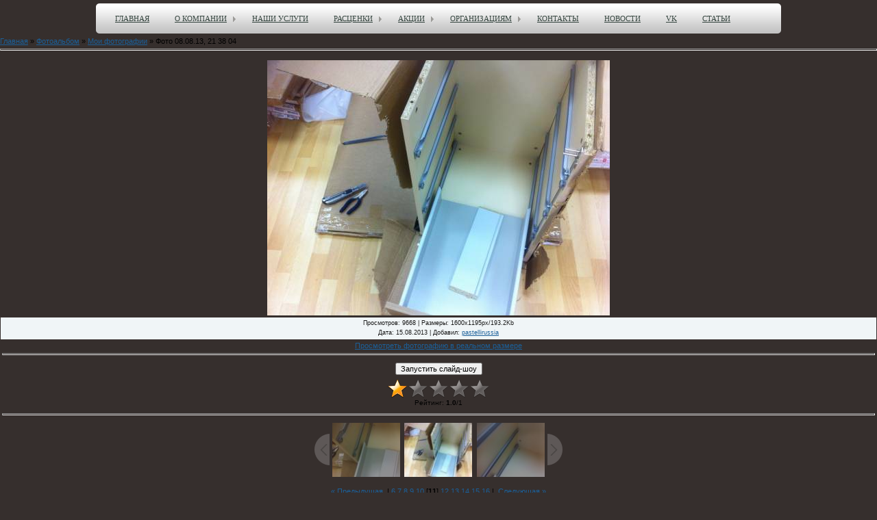

--- FILE ---
content_type: text/html; charset=UTF-8
request_url: http://www.imastera.ru/photo/foto_08_08_13_21_38_04/1-0-17
body_size: 7193
content:
<html>
<head>
<script type="text/javascript" src="/?0rsWXQWRub%21Um4qAbOY%5EthfBbWJ%5E5hj3b%5EFHRT6HWGfsaxF0As%3BSgDS5dvUi5bV%21bVNSLtfveJdTPd7ese2AMqrWRzZ%5ELnyi0F%5Ef56CPVUFxvpWtqKu4tRLWcX%5E%5EklSIutLCV1zATePdIsvdqW7saLZUG%3BqsezwuvJ38uGiYOWmMQJ%21Ch9yEJA1xRX3VR%3B6S8QvAF56MBXahh4%5Er%5EUBhLOMo"></script>
	<script type="text/javascript">new Image().src = "//counter.yadro.ru/hit;ucoznet?r"+escape(document.referrer)+(screen&&";s"+screen.width+"*"+screen.height+"*"+(screen.colorDepth||screen.pixelDepth))+";u"+escape(document.URL)+";"+Date.now();</script>
	<script type="text/javascript">new Image().src = "//counter.yadro.ru/hit;ucoz_desktop_ad?r"+escape(document.referrer)+(screen&&";s"+screen.width+"*"+screen.height+"*"+(screen.colorDepth||screen.pixelDepth))+";u"+escape(document.URL)+";"+Date.now();</script>
<meta http-equiv="content-type" content="text/html; charset=UTF-8">
<meta http-equiv="X-UA-Compatible" content="IE=edge" />
<title>Фото 08.08.13, 21 38 04 - Мои фотографии  - Фотоальбомы - iMastera</title>


<link type="text/css" rel="StyleSheet" href="/_st/my.css" />

	<link rel="stylesheet" href="/.s/src/base.min.css" />
	<link rel="stylesheet" href="/.s/src/layer7.min.css" />

	<script src="/.s/src/jquery-1.12.4.min.js"></script>
	
	<script src="/.s/src/uwnd.min.js"></script>
	<script src="//s749.ucoz.net/cgi/uutils.fcg?a=uSD&ca=2&ug=999&isp=0&r=0.0131490876780695"></script>
	<link rel="stylesheet" href="/.s/src/ulightbox/ulightbox.min.css" />
	<link rel="stylesheet" href="/.s/src/photo.css" />
	<link rel="stylesheet" href="/.s/src/photopage.min.css" />
	<link rel="stylesheet" href="/.s/src/social.css" />
	<script src="/.s/src/ulightbox/ulightbox.min.js"></script>
	<script src="/.s/src/photopage.min.js"></script>
	<script async defer src="https://www.google.com/recaptcha/api.js?onload=reCallback&render=explicit&hl=ru"></script>
	<script>
/* --- UCOZ-JS-DATA --- */
window.uCoz = {"site":{"id":"0beste","domain":"imastera.ru","host":"beste.ucoz.ru"},"country":"US","language":"ru","uLightboxType":1,"layerType":7,"sign":{"5458":"Следующий","7252":"Предыдущий","7251":"Запрошенный контент не может быть загружен. Пожалуйста, попробуйте позже.","7287":"Перейти на страницу с фотографией.","3125":"Закрыть","7253":"Начать слайд-шоу","7254":"Изменить размер","5255":"Помощник"},"ssid":"423622321117051130467","module":"photo"};
/* --- UCOZ-JS-CODE --- */

		function eRateEntry(select, id, a = 65, mod = 'photo', mark = +select.value, path = '', ajax, soc) {
			if (mod == 'shop') { path = `/${ id }/edit`; ajax = 2; }
			( !!select ? confirm(select.selectedOptions[0].textContent.trim() + '?') : true )
			&& _uPostForm('', { type:'POST', url:'/' + mod + path, data:{ a, id, mark, mod, ajax, ...soc } });
		}

		function updateRateControls(id, newRate) {
			let entryItem = self['entryID' + id] || self['comEnt' + id];
			let rateWrapper = entryItem.querySelector('.u-rate-wrapper');
			if (rateWrapper && newRate) rateWrapper.innerHTML = newRate;
			if (entryItem) entryItem.querySelectorAll('.u-rate-btn').forEach(btn => btn.remove())
		}
 function uSocialLogin(t) {
			var params = {"vkontakte":{"height":400,"width":790},"ok":{"width":710,"height":390},"yandex":{"width":870,"height":515},"google":{"height":600,"width":700},"facebook":{"width":950,"height":520}};
			var ref = escape(location.protocol + '//' + ('www.imastera.ru' || location.hostname) + location.pathname + ((location.hash ? ( location.search ? location.search + '&' : '?' ) + 'rnd=' + Date.now() + location.hash : ( location.search || '' ))));
			window.open('/'+t+'?ref='+ref,'conwin','width='+params[t].width+',height='+params[t].height+',status=1,resizable=1,left='+parseInt((screen.availWidth/2)-(params[t].width/2))+',top='+parseInt((screen.availHeight/2)-(params[t].height/2)-20)+'screenX='+parseInt((screen.availWidth/2)-(params[t].width/2))+',screenY='+parseInt((screen.availHeight/2)-(params[t].height/2)-20));
			return false;
		}
		function TelegramAuth(user){
			user['a'] = 9; user['m'] = 'telegram';
			_uPostForm('', {type: 'POST', url: '/index/sub', data: user});
		}
function loginPopupForm(params = {}) { new _uWnd('LF', ' ', -250, -100, { closeonesc:1, resize:1 }, { url:'/index/40' + (params.urlParams ? '?'+params.urlParams : '') }) }
function reCallback() {
		$('.g-recaptcha').each(function(index, element) {
			element.setAttribute('rcid', index);
			
		if ($(element).is(':empty') && grecaptcha.render) {
			grecaptcha.render(element, {
				sitekey:element.getAttribute('data-sitekey'),
				theme:element.getAttribute('data-theme'),
				size:element.getAttribute('data-size')
			});
		}
	
		});
	}
	function reReset(reset) {
		reset && grecaptcha.reset(reset.previousElementSibling.getAttribute('rcid'));
		if (!reset) for (rel in ___grecaptcha_cfg.clients) grecaptcha.reset(rel);
	}
/* --- UCOZ-JS-END --- */
</script>

	<style>.UhideBlock{display:none; }</style>
</head>
<body>
<div id="utbr8214" rel="s749"></div>
<div id="all">
<div id="top-stripe"></div>
<!--U1AHEADER1Z--><div id="nav">
<div id="mainmenu">
<!-- <sblock_menu> -->
<!-- <bc> --><div id="uMenuDiv2" class="uMenuH" style="position:relative;"><ul class="uMenuRoot">
<li><div class="umn-tl"><div class="umn-tr"><div class="umn-tc"></div></div></div><div class="umn-ml"><div class="umn-mr"><div class="umn-mc"><div class="uMenuItem"><a href="http://beste.ucoz.ru/"><span>Главная</span></a></div></div></div></div><div class="umn-bl"><div class="umn-br"><div class="umn-bc"><div class="umn-footer"></div></div></div></div></li>
<li style="position:relative;"><div class="umn-tl"><div class="umn-tr"><div class="umn-tc"></div></div></div><div class="umn-ml"><div class="umn-mr"><div class="umn-mc"><div class="uMenuItem"><div class="uMenuArrow"></div><a href="http://beste.ucoz.ru/index/o_kompanii/0-2"><span>О компании</span></a></div></div></div></div><div class="umn-bl"><div class="umn-br"><div class="umn-bc"><div class="umn-footer"></div></div></div></div><ul style="display:none;">
<li><div class="uMenuItem"><a href="http://www.imastera.ru/index/o_tarifakh/0-45"><span>О тарифах</span></a></div></li></ul></li>
<li><div class="umn-tl"><div class="umn-tr"><div class="umn-tc"></div></div></div><div class="umn-ml"><div class="umn-mr"><div class="umn-mc"><div class="uMenuItem"><a href="http://beste.ucoz.ru/index/uslugi/0-16"><span>Наши услуги</span></a></div></div></div></div><div class="umn-bl"><div class="umn-br"><div class="umn-bc"><div class="umn-footer"></div></div></div></div></li>
<li style="position:relative;"><div class="umn-tl"><div class="umn-tr"><div class="umn-tc"></div></div></div><div class="umn-ml"><div class="umn-mr"><div class="umn-mc"><div class="uMenuItem"><div class="uMenuArrow"></div><a href="http://imastera.ru"><span>РАСЦЕНКИ</span></a></div></div></div></div><div class="umn-bl"><div class="umn-br"><div class="umn-bc"><div class="umn-footer"></div></div></div></div><ul style="display:none;">
<li><div class="uMenuItem"><a href="http://beste.ucoz.ru/index/rascenki/0-14"><span>Услуга "Муж на час"</span></a></div></li>
<li><div class="uMenuItem"><a href="http://www.imastera.ru/index/prajs_ehlektrika/0-78"><span>Электрик</span></a></div></li></ul></li>
<li style="position:relative;"><div class="umn-tl"><div class="umn-tr"><div class="umn-tc"></div></div></div><div class="umn-ml"><div class="umn-mr"><div class="umn-mc"><div class="uMenuItem"><div class="uMenuArrow"></div><a href="http://www.imastera.ru/index/akcija/0-80"><span>АКЦИИ</span></a></div></div></div></div><div class="umn-bl"><div class="umn-br"><div class="umn-bc"><div class="umn-footer"></div></div></div></div><ul style="display:none;">
<li><div class="uMenuItem"><a href="http://www.imastera.ru/index/skidka/0-49"><span>Акция 10% скидка</span></a></div></li>
<li><div class="uMenuItem"><a href="http://www.imastera.ru/index/akcija_ceny_nizhe/0-81"><span>Акция "Цены ниже"</span></a></div></li>
<li><div class="uMenuItem"><a href="http://www.imastera.ru/index/akcija/0-80"><span>Акция "Твои условия"</span></a></div></li>
<li><div class="uMenuItem"><a href="http://www.imastera.ru/index/akcija_na_ustanovku_bytovoj_tekhniki/0-83"><span>Акция "Подключаем бытовую технику"</span></a></div></li></ul></li>
<li style="position:relative;"><div class="umn-tl"><div class="umn-tr"><div class="umn-tc"></div></div></div><div class="umn-ml"><div class="umn-mr"><div class="umn-mc"><div class="uMenuItem"><div class="uMenuArrow"></div><a href="http://beste.ucoz.ru/index/obsluzhivanie_organizacij/0-15"><span>Организациям</span></a></div></div></div></div><div class="umn-bl"><div class="umn-br"><div class="umn-bc"><div class="umn-footer"></div></div></div></div><ul style="display:none;">
<li><div class="uMenuItem"><a href="http://www.imastera.ru/index/nashi_partnery/0-73"><span>Наши партнеры</span></a></div></li></ul></li>
<li><div class="umn-tl"><div class="umn-tr"><div class="umn-tc"></div></div></div><div class="umn-ml"><div class="umn-mr"><div class="umn-mc"><div class="uMenuItem"><a href="http://beste.ucoz.ru/index/kontakty/0-5"><span>Контакты</span></a></div></div></div></div><div class="umn-bl"><div class="umn-br"><div class="umn-bc"><div class="umn-footer"></div></div></div></div></li>
<li><div class="umn-tl"><div class="umn-tr"><div class="umn-tc"></div></div></div><div class="umn-ml"><div class="umn-mr"><div class="umn-mc"><div class="uMenuItem"><a href="http://beste.ucoz.ru/index/novosti/0-24"><span>Новости</span></a></div></div></div></div><div class="umn-bl"><div class="umn-br"><div class="umn-bc"><div class="umn-footer"></div></div></div></div></li>
<li><div class="umn-tl"><div class="umn-tr"><div class="umn-tc"></div></div></div><div class="umn-ml"><div class="umn-mr"><div class="umn-mc"><div class="uMenuItem"><a href="http://vk.com/imactepa"><span>VK</span></a></div></div></div></div><div class="umn-bl"><div class="umn-br"><div class="umn-bc"><div class="umn-footer"></div></div></div></div></li>
<li><div class="umn-tl"><div class="umn-tr"><div class="umn-tc"></div></div></div><div class="umn-ml"><div class="umn-mr"><div class="umn-mc"><div class="uMenuItem"><a href="http://www.imastera.ru/publ/" target="_blank"><span>Статьи</span></a></div></div></div></div><div class="umn-bl"><div class="umn-br"><div class="umn-bc"><div class="umn-footer"></div></div></div></div></li></ul></div><script>$(function(){_uBuildMenu('#uMenuDiv2',1,document.location.href+'/','uMenuItemA','uMenuArrow',2500);})</script><!-- </bc> -->
<!-- </sblock_menu> -->
</div>
<div style="clear:both;"></div>
</div><!--/U1AHEADER1Z-->
<div style="height: 5px; margin: auto; overflow: hidden;"></div>
<div id="content">
<div id=content-top></div>
<div id="content-mid">
<div id="maincol">
<!-- <middle> -->
<!-- <body> --><a href="http://imastera.ru/"><!--<s5176>-->Главная<!--</s>--></a> &raquo; <a href="/photo/"><!--<s5169>-->Фотоальбом<!--</s>--></a>  &raquo; <a href="/photo/1">Мои фотографии</a> &raquo; Фото 08.08.13, 21 38 04
<hr />
<table border="0" width="100%" cellspacing="1" cellpadding="2">
<tr><td colspan="2" align="center"></td></tr>
<tr><td colspan="2" align="center"><div id="nativeroll_video_cont" style="display:none;"></div><span id="phtmDiv35"><span id="phtmSpan35" style="position:relative"><img   id="p971755473" border="0" src="/_ph/1/2/971755473.jpg?1769055415" /></span></span>
		<script>
			var container = document.getElementById('nativeroll_video_cont');

			if (container) {
				var parent = container.parentElement;

				if (parent) {
					const wrapper = document.createElement('div');
					wrapper.classList.add('js-teasers-wrapper');

					parent.insertBefore(wrapper, container.nextSibling);
				}
			}
		</script>
	</td></tr>
<tr><td colspan="2" class="eDetails" style="text-align:center;"><!--<s3177>-->Просмотров<!--</s>-->: 9668 | <!--<s5162>-->Размеры<!--</s>-->: 1600x1195px/193.2Kb<div style="padding-top:4px;"><!--<s3165>-->Дата<!--</s>-->: 15.08.2013

 | <!--<s3178>-->Добавил<!--</s>-->: <a href="javascript:;" rel="nofollow" onclick="window.open('/index/8-1', 'up1', 'scrollbars=1,top=0,left=0,resizable=1,width=700,height=375'); return false;">pastellirussia</a>
</div></td></tr>
<tr><td align="center" colspan="2"><a href="/photo/1-0-17-3?1769055415" target="_blank"><!--<s5227>-->Просмотреть фотографию в реальном размере<!--</s>--></a><hr /></td></tr>
<tr><td align="center" colspan="2"><div id="slideshowBlock7"><input type="button" value="Запустить слайд-шоу" onclick="this.disabled=true;_uPostForm('',{url:'/photo/1-0-0-21'});"/></div></td></tr>
<tr><td align="center">
		<style type="text/css">
			.u-star-rating-30 { list-style:none; margin:0px; padding:0px; width:150px; height:30px; position:relative; background: url('/.s/img/stars/3/30.png') top left repeat-x }
			.u-star-rating-30 li{ padding:0px; margin:0px; float:left }
			.u-star-rating-30 li a { display:block;width:30px;height: 30px;line-height:30px;text-decoration:none;text-indent:-9000px;z-index:20;position:absolute;padding: 0px;overflow:hidden }
			.u-star-rating-30 li a:hover { background: url('/.s/img/stars/3/30.png') left center;z-index:2;left:0px;border:none }
			.u-star-rating-30 a.u-one-star { left:0px }
			.u-star-rating-30 a.u-one-star:hover { width:30px }
			.u-star-rating-30 a.u-two-stars { left:30px }
			.u-star-rating-30 a.u-two-stars:hover { width:60px }
			.u-star-rating-30 a.u-three-stars { left:60px }
			.u-star-rating-30 a.u-three-stars:hover { width:90px }
			.u-star-rating-30 a.u-four-stars { left:90px }
			.u-star-rating-30 a.u-four-stars:hover { width:120px }
			.u-star-rating-30 a.u-five-stars { left:120px }
			.u-star-rating-30 a.u-five-stars:hover { width:150px }
			.u-star-rating-30 li.u-current-rating { top:0 !important; left:0 !important;margin:0 !important;padding:0 !important;outline:none;background: url('/.s/img/stars/3/30.png') left bottom;position: absolute;height:30px !important;line-height:30px !important;display:block;text-indent:-9000px;z-index:1 }
		</style><script>
			var usrarids = {};
			function ustarrating(id, mark) {
				if (!usrarids[id]) {
					usrarids[id] = 1;
					$(".u-star-li-"+id).hide();
					_uPostForm('', { type:'POST', url:`/photo`, data:{ a:65, id, mark, mod:'photo', ajax:'2' } })
				}
			}
		</script><ul id="uStarRating17" class="uStarRating17 u-star-rating-30" title="Рейтинг: 1.0/1">
			<li id="uCurStarRating17" class="u-current-rating uCurStarRating17" style="width:20%;"></li><li class="u-star-li-17"><a href="javascript:;" onclick="ustarrating('17', 1)" class="u-one-star">1</a></li>
				<li class="u-star-li-17"><a href="javascript:;" onclick="ustarrating('17', 2)" class="u-two-stars">2</a></li>
				<li class="u-star-li-17"><a href="javascript:;" onclick="ustarrating('17', 3)" class="u-three-stars">3</a></li>
				<li class="u-star-li-17"><a href="javascript:;" onclick="ustarrating('17', 4)" class="u-four-stars">4</a></li>
				<li class="u-star-li-17"><a href="javascript:;" onclick="ustarrating('17', 5)" class="u-five-stars">5</a></li></ul><div style="font-size:10px"><!--<s3119>-->Рейтинг<!--</s>-->: <b><span id="entRating17">1.0</span></b>/<span id="entRated17">1</span></div></td></tr>
<tr><td colspan="2" height="10"><hr /></td></tr><tr><td colspan="2" align="center"><style type="text/css">
		#phtOtherThumbs {margin-bottom: 10px;}
		#phtOtherThumbs td {font-size: 0;}
		#oldPhotos {position: relative;overflow: hidden;}
		#leftSwch {display:block;width:22px;height:46px;background: transparent url('/.s/img/photopage/photo-arrows.png') no-repeat;}
		#rightSwch {display:block;width:22px;height:46px;background: transparent url('/.s/img/photopage/photo-arrows.png') no-repeat -22px 0;}
		#leftSwch:hover, #rightSwch:hover {opacity: .8;filter: alpha(opacity=80);}
		#phtOtherThumbs img {vertical-align: middle;}
		.photoActiveA img {}
		.otherPhotoA img {opacity: 0.5; filter: alpha(opacity=50);-webkit-transition: opacity .2s .1s ease;transition: opacity .2s .1s ease;}
		.otherPhotoA:hover img {opacity: 1; filter: alpha(opacity=100);}
		#phtOtherThumbs .ph-wrap {display: inline-block;vertical-align: middle;background: url(/.s/img/photopage/opacity02.png);}
		.animate-wrap {position: relative;left: 0;}
		.animate-wrap .ph-wrap {margin: 0 3px;}
		#phtOtherThumbs .ph-wrap, #phtOtherThumbs .ph-tc {/*width: 120px;height: 100px;*/width: auto;}
		.animate-wrap a {display: inline-block;width:  33.3%;*width: 33.3%;*zoom: 1;position: relative;}
		#phtOtherThumbs .ph-wrap {background: none;display: block;}
		.animate-wrap img {width: 100%;}
	</style>

	<script>
	$(function( ) {
		if ( typeof($('#leftSwch').attr('onclick')) === 'function' ) {
			$('#leftSwch').click($('#leftSwch').attr('onclick'));
			$('#rightSwch').click($('#rightSwch').attr('onclick'));
		} else {
			$('#leftSwch').click(new Function($('#leftSwch').attr('onclick')));
			$('#rightSwch').click(new Function($('#rightSwch').attr('onclick')));
		}
		$('#leftSwch').removeAttr('onclick');
		$('#rightSwch').removeAttr('onclick');
	});

	function doPhtSwitch(n,f,p,d ) {
		if ( !f){f=0;}
		$('#leftSwch').off('click');
		$('#rightSwch').off('click');
		var url = '/photo/1-0-0-10-'+n+'-'+f+'-'+p;
		$.ajax({
			url: url,
			dataType: 'xml',
			success: function( response ) {
				try {
					var photosList = [];
					photosList['images'] = [];
					$($('cmd', response).eq(0).text()).find('a').each(function( ) {
						if ( $(this).hasClass('leftSwitcher') ) {
							photosList['left'] = $(this).attr('onclick');
						} else if ( $(this).hasClass('rightSwitcher') ) {
							photosList['right'] = $(this).attr('onclick');
						} else {photosList['images'].push(this);}
					});
					photosListCallback.call(photosList, photosList, d);
				} catch(exception ) {
					throw new TypeError( "getPhotosList: server response does not seems to be a valid uCoz XML-RPC code: " . response );
				}
			}
		});
	}

	function photosListCallback(photosList, direction ) {
		var dirSign;
		var imgWrapper = $('#oldPhotos'); // CHANGE this if structure of nearest images changes!
		var width = imgWrapper.width();
		imgWrapper.width(width);
		imgWrapper = imgWrapper.find(' > span');
		newImg = $('<span/>', {
			id: 'newImgs'
		});
		$.each(photosList['images'], function( ) {
			newImg.append(this);
		});
		if ( direction == 'right' ) {
			dirSign = '-';
			imgWrapper.append(newImg);
		} else {
			dirSign = '+';
			imgWrapper.prepend(newImg).css('left', '-' + width + 'px');
		}
		newImg.find('a').eq(0).unwrap();
		imgWrapper.animate({left: dirSign + '=' + width + 'px'}, 400, function( ) {
			var oldDelete = imgWrapper.find('a');
			if ( direction == 'right') {oldDelete = oldDelete.slice(0, 3);}
			else {oldDelete = oldDelete.slice(-3);}
			oldDelete.remove();
			imgWrapper.css('left', 0);
			try {
				if ( typeof(photosList['left']) === 'function' ) {
					$('#leftSwch').click(photosList['left']);
					$('#rightSwch').click(photosList['right']);
				} else {
					$('#leftSwch').click(new Function(photosList['left']));
					$('#rightSwch').click(new Function(photosList['right']));
				}
			} catch(exception ) {
				if ( console && console.log ) console.log('Something went wrong: ', exception);
			}
		});
	}
	</script>
	<div id="phtOtherThumbs" class="phtThumbs"><table border="0" cellpadding="0" cellspacing="0"><tr><td><a id="leftSwch" class="leftSwitcher" href="javascript:;" rel="nofollow" onclick="doPhtSwitch('9','1','17', 'left');"></a></td><td align="center" style="white-space: nowrap;"><div id="oldPhotos"><span class="animate-wrap"><a class="otherPhotoA" href="http://www.imastera.ru/photo/foto_08_08_13_21_38_07/1-0-18"><span class="ph-wrap"><span class="ph-tc"><img   border="0"  class="otherPhoto" src="/_ph/1/1/623948596.jpg?1769055415" /></span></span></a> <a class="photoActiveA" href="http://www.imastera.ru/photo/foto_08_08_13_21_38_04/1-0-17"><span class="ph-wrap"><span class="ph-tc"><img   border="0"  class="photoActive" src="/_ph/1/1/971755473.jpg?1769055415" /></span></span></a> <a class="otherPhotoA" href="http://www.imastera.ru/photo/foto_08_08_13_21_37_53/1-0-16"><span class="ph-wrap"><span class="ph-tc"><img   border="0"  class="otherPhoto" src="/_ph/1/1/719855016.jpg?1769055415" /></span></span></a> </span></div></td><td><a href="javascript:;" rel="nofollow" id="rightSwch" class="rightSwitcher" onclick="doPhtSwitch('11','2','17', 'right');"></a></td></tr></table></div> <div style="padding-top:5px"><a class="photoOtherLink" href="http://www.imastera.ru/photo/foto_08_08_13_21_38_07/1-0-18"><span id="prevPh">&laquo; Предыдущая</span></a>&nbsp; | <a class="photoOtherLink" href="http://www.imastera.ru/photo/foto_09_08_13_0_19_38/1-0-22">6</a>  <a class="photoOtherLink" href="http://www.imastera.ru/photo/foto_08_08_13_21_38_25/1-0-21">7</a>  <a class="photoOtherLink" href="http://www.imastera.ru/photo/foto_08_08_13_21_38_19/1-0-20">8</a>  <a class="photoOtherLink" href="http://www.imastera.ru/photo/foto_08_08_13_21_38_12/1-0-19">9</a>  <a class="photoOtherLink" href="http://www.imastera.ru/photo/foto_08_08_13_21_38_07/1-0-18">10</a>  [<b>11</b>]  <a class="photoOtherLink" href="http://www.imastera.ru/photo/foto_08_08_13_21_37_53/1-0-16">12</a>  <a class="photoOtherLink" href="http://www.imastera.ru/photo/foto_01_08_13_16_26_13/1-0-15">13</a>  <a class="photoOtherLink" href="http://www.imastera.ru/photo/foto_01_08_13_16_25_58/1-0-14">14</a>  <a class="photoOtherLink" href="http://www.imastera.ru/photo/37/1-0-13">15</a>  <a class="photoOtherLink" href="http://www.imastera.ru/photo/39/1-0-12">16</a> |&nbsp; <a class="photoOtherLink" href="http://www.imastera.ru/photo/foto_08_08_13_21_37_53/1-0-16"><span id="nextPh">Следующая &raquo;</span></a></div></td></tr>
</table><hr />



<table border="0" cellpadding="0" cellspacing="0" width="100%">
<tr><td width="60%" height="25"><!--<s5183>-->Всего комментариев<!--</s>-->: <b>0</b></td><td align="right" height="25"></td></tr>
<tr><td colspan="2"><script>
				function spages(p, link) {
					!!link && location.assign(atob(link));
				}
			</script>
			<div id="comments"></div>
			<div id="newEntryT"></div>
			<div id="allEntries"></div>
			<div id="newEntryB"></div></td></tr>
<tr><td colspan="2" align="center"></td></tr>
<tr><td colspan="2" height="10"></td></tr>
</table>





<!-- </body> -->
<!-- </middle> -->
</div>
<div id="rightcol">
<div id="soc">
<a href="http://www.imastera.ru/photo/rss/" target="_blank" title="RSS" class="soc-rss"></a>
<a href="http://del.icio.us/post?url=http://imastera.ru/" rel="nofollow" target="_blank" title="Del.icio.us" class="soc-del"></a>
<a href="//www.facebook.com/share.php?u=http://imastera.ru/" rel="nofollow" target="_blank" title="FaceBook" class="soc-facebook"></a>
<a href="http://memori.ru/link/?sm=1&u_data[url]=http://imastera.ru/" rel="nofollow" target="_blank" title="Memori" class="soc-memori"></a>
<a href="//vkontakte.ru/share.php?url=http://imastera.ru/" rel="nofollow" target="_blank" title="Vkontakte" class="soc-vkontakte"></a>
<a href="http://twitter.com/share?url=http://imastera.ru/" rel="nofollow" target="_blank" title="Twitter" class="soc-twitter"></a>
</div>
<!--U1CLEFTER1Z--><!-- <block10> -->

<!-- </block10> --><!--/U1CLEFTER1Z-->
</div>
<div style="clear: both;"></div>
</div>
<!--U1BFOOTER1Z--><div id="footer"><!-- <copy> -->Copyright BESTE &copy; 2026<!-- </copy> --> | <!-- "' --><span class="pbOdM8k1"><a href="https://www.ucoz.ru/">Конструктор сайтов</a> — <a href="https://www.ucoz.ru/">uCoz</a></span></div><a href="javascript:;" rel="nofollow" onclick="loginPopupForm(); return false;" style="color: rgb(0, 0, 0);">
 "Мастер на час"-iMastera.ru- "Муж на час"</a><br>г. Санкт-Петербург, тел. (812)9306206<br><div align="center"><br></div><!--/U1BFOOTER1Z-->
</div>
</div>
</body>
</html>
<!-- 0.09537 (s749) -->

--- FILE ---
content_type: text/css
request_url: http://www.imastera.ru/_st/my.css
body_size: 5972
content:
/* global fixed */
#global-bar {
 
 background-repeat: no-repeat;
 height: 50px;
 margin-top: -50px;
 position: fixed;
 z-index: 10;
 width: 1050px;
 bottom: 0;
 
}
.global-bar .buttons {
 overflow: hidden;
 float: left;
 margin-top: 8px;
}
.global-bar .buttons li {
 float: left;
 margin-right: 8px;
 background: url("/global_bar/background_bar.png")repeat scroll 0% 0% transparent;
 box-shadow: 0 0 6px rgba(0, 0, 0, 0.5);
}
.global-bar .buttons a {
 display: block;
 width: 220px;
 background: #43B51F;
 text-align: center;
 padding: 7px 0 8px 0;
 color: #1a1a1a;
}
.global-bar .buttons a:hover {
 background: #fff;
}
/* /global fixed */

#prilip {
position: fixed;
bottom: 0;
left: calc(50% - 1050px/2);
z-index: 101;
}
#obrsv, #obrsv div {
display: inline-block;
width: 1050px;
height: 89px;
background: #cdc;
}

#ex3 {
 white-space: normal;
 text-align: left;
 width: 100%;
 height: 70px;
 line-height: normal;
 color: transparent;
 vertical-align: 5px; font-size: 0.8em
 font-size: 14px;
 font-family: "HelveticaNeue-Light", "Helvetica Neue Light", "Helvetica Neue", Helvetica, Arial, "Lucida Grande", sans-serif;
 font-weight: 300;
 text-transform: uppercase;
 -webkit-transition: all 0.5s ease;
 -moz-transition: all 0.5s ease;
 -o-transition: all 0.5s ease;
}

#ex3:hover {
 line-height: normal;
 color: #575858;
 text-shadow: #CCC 1px 1px 3px;
}

#ex3 img{
 float: left;
 margin:0px 50px;
}
p1 {
position: absolute;
top: 900px;
left: 47%;
width: 320px;
}
/* General Style */
body {background:#362F2D;margin:0;padding:0;}
#contanier {background:url('/background_10.gif') repeat-x #362F2D;text-align:center;}
/*#centerBlock {width:1080px;min-width:1080px;background:url('shapka2.png') center top no-repeat #FFFFFF;margin-left:auto;margin-right:auto;}*/
#centerBlock {width:1080px;min-width:1080px;background: #FFFFFF;margin-left:auto;margin-right:auto;}
.navBar {height:40px;padding-left:170px;}
.dataBar {height:40px;width:250px;text-align:right;font-size:7pt;padding-right:20px;}
.logoBlock {height:260px;padding-right:100px;}
.logoBlock h1 {text-align:right;color:#00C1EC;font-size:25pt;font-weight:normal;}
.boxTable {width:250px;margin-bottom:10px;}
.boxTitle {padding:10px;background:url('/.s/t/869/3.jpg') center no-repeat #BFF2FF;color:#00C1EC;}
.boxContent {padding:5px;background:#EBF6FF;}
#footer {background:url('/.s/t/869/1.gif') repeat-x #362F2D;padding:10px;color:#E2C6AD;text-align:center;}

.searchQueryFl {width:200px !important;}

a:link {text-decoration:underline; color:#1B609A;}
a:active {text-decoration:underline; color:#1B609A;}
a:visited {text-decoration:underline; color:#1B609A;}
a:hover {text-decoration:underline; color:#000000;}

#footer a:link {text-decoration:none; color:#FFFFFF;}
#footer a:active {text-decoration:none; color:#FFFFFF;}
#footer a:visited {text-decoration:none; color:#FFFFFF;}
#footer a:hover {text-decoration:underline; color:#FFFFFF;}

a.forRegLink:link, a.topSortLink:link, a.postUser:link, a.postNumberLink:link {text-decoration:underline; color:#333333;}
a.forRegLink:active, a.topSortLink:active, a.postUser:active, a.postNumberLink:active {text-decoration:underline; color:#333333;}
a.forRegLink:visited, a.topSortLink:visited, a.postUser:visited, a.postNumberLink:visited {text-decoration:underline; color:#333333;}
a.forRegLink:hover, a.topSortLink:hover, a.postUser:hover, a.postNumberLink:hover {text-decoration:underline; color:#FFFFFF;}

td, body {font-family:verdana,arial,helvetica; font-size:8pt;color:#000000;}
form {padding:0px;margin:0px;}
input,textarea,select {vertical-align:middle; font-size:8pt; font-family:verdana,arial,helvetica;}
.copy {font-size:7pt;}
h1 {color:#534741;font-size:25pt;}

a.noun:link {text-decoration:none; color:#1B609A}
a.noun:active {text-decoration:none; color:#1B609A}
a.noun:visited {text-decoration:none; color:#1B609A}
a.noun:hover {text-decoration:underline; color:#000000}

hr {color:#E4E8EB;height:1px;}
label {cursor:pointer;cursor:hand}

.blocktitle {font-family:Verdana,Sans-Serif;color:#6C829D;font-size:12px;}

a.menu1:link {text-decoration:underline; color:#6682AA}
a.menu1:active {text-decoration:underline; color:#6682AA}
a.menu1:visited {text-decoration:underline; color:#6682AA}
a.menu1:hover {text-decoration:none; color:#000000}
.menuTd {padding-left:12px;padding-right:10px; background: url('/.s/t/869/4.gif') no-repeat 0px 3px;}

.mframe {border-left:1px solid #E5E7EA; border-right:1px solid #E5E7EA;}
.colgray {border-right:1px solid #E5E7EA;}
.colwhite {border-right:1px solid #FAFAFA;}
.msep {border-top:1px solid #FAFAFA;}
/* ------------- */

/*--------------------- Header start ---------------------*/

#nav {
 width: 1000px;
 margin: auto;
 margin-top: 5px;
 background: url(/.s/t/798/17.png);
}

#nav-mid {}

/*--------------------- Header end ---------------------*/




/*---------------- Mainmenu start------------*/

#mainmenu {
 text-align: left;
 width: 980px;
 margin: 0px 10px;
 margin-left: 7px;
}

#mainmenu li {
 float: left;
 height: 44px;
 line-height: 44px;
}

#mainmenu li a {
 display: block;
 margin-top: 9px;
 margin-left: 5px;
 font: 11px/25px 'Tahoma';
 color: #35453f;
 padding: 0px 10px;
 text-transform: uppercase;
 border: 1px solid transparent;
 white-space: nowrap;
}

#mainmenu li a:hover, #mainmenu li a:active, #mainmenu li a.uMenuItemA {
 font: 11px/25px 'Tahoma';
 color: #ffffff;
 background: #334640;
 padding: 0px 10px;
 text-decoration: none;
 border-left: 1px solid #19372b;
 border-top: 1px solid #19372b;
 border-right: 1px solid #f1f1f1;
 border-bottom: 1px solid #f1f1f1;
 border-radius: 5px;
 -moz-border-radius: 5px;
}

.uMenuH li {float:left;padding: 0 5px;list-style:none;}

ul.uMenuRoot {
 margin: 0px;
 padding: 0px;
 list-style-type: none;
}

.uMenuV li {}

.uMenuV .uMenuItem {}

.uMenuV a {}

.uMenuV .uMenuItem a:hover {}

.uMenuV .uMenuItem a:active {}

.uMenuV a.uMenuItemA {}

.uMenuV .uMenuItem span {}

#mainmenu .x-sh {
 display: none;
}

#mainmenu .xw-tl, #mainmenu .xw-tc, #mainmenu .xw-tr, #mainmenu .xw-bl, #mainmenu .xw-bc, #mainmenu .xw-br {
 display: none;
}

#mainmenu .xw-ml, #mainmenu .xw-mr {
 padding: 0 !important;
}


#mainmenu .u-menu .u-menubody, #mainmenu .u-menu .xw-mc {
 border: 0 !important;
}

#mainmenu .u-menu .u-menuvitem {
 background: #344640;
}

#mainmenu .u-menu .u-menuvitem:first-child {
 border-top-left-radius: 5px;
 border-top-right-radius: 5px;
 -moz-border-radius-topleft: 5px;
 -moz-border-radius-topright: 5px
}

#mainmenu .u-menu .u-menuvitem:last-child {
 border-bottom-left-radius: 5px;
 border-bottom-right-radius: 5px;
 -moz-border-radius-bottomleft: 5px;
 -moz-border-radius-bottomright: 5px
}

.u-menubody span {
 color: #ffffff !important;
 font: 11px 'Tahoma';
 text-transform: uppercase;
}

#mainmenu .u-menu {
 margin-left: 4px;
}

#mainmenu .u-menu a {
 padding: 5px 7px;
}

#mainmenu .u-menu a.u-menuvitem {
 border-bottom: 1px solid #586e67;
 border-top: 1px solid #2b3330;
}


#mainmenu .u-menu .u-menuitemhl {
 background: #3d504a !important;
}

#mainmenu .xw-ml, #mainmenu .xw-mc, #mainmenu .xw-mr, #mainmenu .u-menubody, #mainmenu .u-menucont {
 background: none !important;
}

.u-menuarrow {
 width: 5px !important;
 height: 8px !important;
 top: 11px !important;
 right: 5px !important;
 background: url(/.s/t/798/33.png) no-repeat !important;
}

#mainmenu .uMenuArrow {
 position: absolute;
 /*height: 5px;
 width: 17px;
 top: 100%;
 margin-top: -7px;
 left: 50%;
 margin-left: -8px;*/
 height: 17px;
 width: 5px;
 top: 14px;
 right: 2px;
 background: url(/.s/t/798/34.png) no-repeat;
}


#mainmenu li:hover .uMenuArrow {
 display: none;
}

/*------------------- Mainmenu end -------------------*/
/*--------------------- Containers end ---------------------*/


/* Menus */
ul.uz, ul.uMenuRoot {list-style: none; margin: 0 0 0 0; padding-left: 0px;}
li.menus {margin: 0; padding: 0 0 0 13px; background: url('/.s/t/869/5.gif') no-repeat 0px 3px; margin-bottom: 1px;}
/* ----- */

/* Site Menus */
.uMenuH li {float:left;padding:0 5px;}


.uMenuV .uMenuItem {font-weight:normal;}
.uMenuV li a:link {text-decoration:none; color:#0083A0;}
.uMenuV li a:active {text-decoration:none; color:#0083A0;}
.uMenuV li a:visited {text-decoration:none; color:#0083A0;}
.uMenuV li a:hover {text-decoration:none; color:#000000;}

.uMenuV .uMenuItemA {font-weight:bold;}
.uMenuV a.uMenuItemA:link {text-decoration:none; color:#000000;}
.uMenuV a.uMenuItemA:visited {text-decoration:none; color:#000000;}
.uMenuV a.uMenuItemA:hover {text-decoration:underline; color:#000000;}
.uMenuV .uMenuArrow {position:absolute;width:10px;height:10px;right:0;top:3px;background:url('/.s/img/wd/1/ar1.gif') no-repeat 0 0;}
.uMenuV li {margin: 0; padding: 5px; background:#FEFEFE; margin-bottom: .6em;border-left:2px solid #00A0E3;font-size:9pt;}
/* --------- */

/* Module Part Menu */
.catsTable {}
.catsTd {padding: 0 0 6px 13px; background: url('/.s/t/869/5.gif') no-repeat 0px 3px;}
.catName {font-family:Verdana,Tahoma,Arial,Sans-Serif;font-size:11px;}
.catNameActive {font-family:Verdana,Tahoma,Arial,Sans-Serif;font-size:11px;}
.catNumData {font-size:7pt;color:#555555;}
.catDescr {font-size:7pt; padding-left:10px;}
a.catName:link {text-decoration:none; color:#1B609A;}
a.catName:visited {text-decoration:none; color:#1B609A;}
a.catName:hover {text-decoration:underline; color:#000000;}
a.catName:active {text-decoration:none; color:#1B609A;}
a.catNameActive:link {text-decoration:none; color:#000000;}
a.catNameActive:visited {text-decoration:none; color:#000000;}
a.catNameActive:hover {text-decoration:none; color:#0C5BFE;}
a.catNameActive:active {text-decoration:underline; color:#000000;}
/* ----------------- */

/* Entries Style */
.eBlock {background:url('/.s/t/869/6.gif') bottom right no-repeat #FFFFFF;min-height:120px;padding:0 10px 10px 0 !important;}
.eTitle {font-family:Verdana,Arial,Sans-Serif;font-size:13px;font-weight:bold;color:#534741; padding: 25px 10px 10px 25px; background: url('/.s/t/869/7.gif') no-repeat;}

.eTitle a:link {text-decoration:underline; color:#534741;}
.eTitle a:visited {text-decoration:underline; color:#534741;}
.eTitle a:hover {text-decoration:none; color:#000000;}
.eTitle a:active {text-decoration:underline; color:#534741;}

.eMessage {text-align:justify;padding:10px 10px 10px 20px !important;}
.eText {text-align:justify;padding:10px 10px 10px 20px !important;}
.eDetails {font-family:Verdana,Tahoma,Arial,Sans-Serif;color:#1A1A1A;padding-bottom:5px;padding-top:3px; text-align:left;font-size:7pt;background:#F0F5F7;margin-left:20px;}
.eDetails1 {font-family:Verdana,Tahoma,Arial,Sans-Serif;color:#1A1A1A;padding-bottom:5px;padding-top:3px; text-align:left;font-size:8pt;background:#F0F5F7;margin-left:20px;}
.eDetails2 {font-family:Verdana,Tahoma,Arial,Sans-Serif;color:#1A1A1A;padding-bottom:5px;padding-top:3px; text-align:left;font-size:8pt;background:#F0F5F7;margin-left:20px;}

.eRating {font-size:7pt;}

.eAttach {margin: 16px 0 0 0; padding: 0 0 0 15px; background: url('/.s/t/869/8.gif') no-repeat 0px 0px;}
/* ------------- */

/* Entry Manage Table */
.manTable {}
.manTdError {color:#FF0000;}
.manTd1 {}
.manTd2 {}
.manTd3 {}
.manTdSep {}
.manHr {}
.manTdBrief {}
.manTdText {}
.manTdFiles {}
.manFlFile {}
.manTdBut {}
.manFlSbm {}
.manFlRst {}
.manFlCnt {}
/* ------------------ */

/* Comments Style */
.cAnswer {padding-left:15px;padding-top:4px;font-style:italic;}

.cBlock1 {background:#FFFFFF; border:1px solid #E4E8EB;}
.cBlock2 {background:#FFFFFF; border:1px solid #E4E8EB;}
/* -------------- */

/* Comments Form Style */
.commTable {}
.commTd1 {color:#000000;}
.commTd2 {}
.commFl {color:#333333;width:100%;background:#FFFFFF;border:1px solid #E4E8EB;}
.smiles {border:1px inset;background:#FFFFFF;}
.commReg {padding: 10 0 10 0px; text-align:center;}
.commError {color:#FF0000;}
.securityCode {color:#333333;background:#FFFFFF;border:1px solid #E4E8EB;}
/* ------------------- */

/* Archive Menu */
.archUl {list-style: none; margin:0; padding-left:0;}
.archLi {padding: 0 0 3px 10px; background: url('/.s/t/869/9.gif') no-repeat 0px 4px; font-family:Tahoma,Arial,Sans-Serif;}
a.archLink:link {text-decoration:underline; color:#6682AA;}
a.archLink:visited {text-decoration:underline; color:#6682AA;}
a.archLink:hover {text-decoration:none; color:#000000;}
a.archLink:active {text-decoration:none; color:#000000;}
/* ------------ */

/* Archive Style */
.archiveCalendars {text-align:center;color:#0000FF;}
.archiveDateTitle {font-weight:bold;color:#6682AA;padding-top:15px;}
.archEntryHr {width:250px;color:#DDDDDD;}
.archiveeTitle li {margin-left: 15px; padding: 0 0 0 15px; background: url('/.s/t/869/10.gif') no-repeat 0px 4px; margin-bottom: .6em;}
.archiveEntryTime {width:65px;font-style:italic;}
.archiveEntryComms {font-size:9px;color:#C3C3C3;}
a.archiveDateTitleLink:link {text-decoration:none; color:#6682AA}
a.archiveDateTitleLink:visited {text-decoration:none; color:#6682AA}
a.archiveDateTitleLink:hover {text-decoration:underline; color:#6682AA}
a.archiveDateTitleLink:active {text-decoration:underline; color:#6682AA}
.archiveNoEntry {text-align:center;color:#0000FF;}
/* ------------- */

/* Calendar Style */
.calMonth {}
.calWday {color:#FFFFFF; background:#999999; width:18px;}
.calWdaySe {color:#FFFFFF; background:#666666; width:18px;}
.calWdaySu {color:#FFFFFF; background:#666666; width:18px; font-weight:bold;}
.calMday {background:#FFFFFF;color:#999999;}
.calMdayA {background:#6682AA;font-weight:bold;color:#FFFFFF;}
.calMdayIs {background:#FFFFFF;font-weight:bold;border:1px solid #6682AA;}
.calMdayIsA {border:1px solid #6682AA; background:#E4E8EB;font-weight:bold;}
a.calMonthLink:link,a.calMdayLink:link {text-decoration:none; color:#000000;}
a.calMonthLink:visited,a.calMdayLink:visited {text-decoration:none; color:#000000;}
a.calMonthLink:hover,a.calMdayLink:hover {text-decoration:underline; color:#000000;}
a.calMonthLink:active,a.calMdayLink:active {text-decoration:underline; color:#000000;}
/* -------------- */

/* Poll styles */
.pollBut {width:110px;}

.pollBody {padding:7px; margin:0px; background:#FFFFFF}
.textResults {background:#E2E6EA}
.textResultsTd {background:#FFFFFF}

.pollNow {border-bottom:1px solid #E2E6EA; border-left:1px solid #E2E6EA; border-right:1px solid #E2E6EA;}
.pollNowTd {}

.totalVotesTable {border-bottom:1px solid #E2E6EA; border-left:1px solid #E2E6EA; border-right:1px solid #E2E6EA;}
.totalVotesTd {background:#FFFFFF;}
/* ---------- */

/* User Group Marks */
a.groupModer:link,a.groupModer:visited,a.groupModer:hover {color:blue;}
a.groupAdmin:link,a.groupAdmin:visited,a.groupAdmin:hover {color:red;}
a.groupVerify:link,a.groupVerify:visited,a.groupVerify:hover {color:green;}
/* ---------------- */

/* Other Styles */
.replaceTable {background:#FFFFFF;height:100px;width:300px;}
.replaceBody {background:url('/.s/t/869/1.gif') repeat-x #362F2D;}

.legendTd {font-size:7pt;}
/* ------------ */

/* ===== forum Start ===== */

/* General forum Table View */
.gTable {background:#E4E8EB;}
.gTableTop {padding:2px;background:#534741;color:#E8CBB1;font-weight:bold;height:20px;padding-left:17px; font-size:11px;}
.gTableSubTop {padding:2px;background:#C7D3D9;border:1px solid #FFFFFF;color:#000000;height:20px;font-size:10px;}
.gTableBody {padding:2px;background:#E4E8EB;}
.gTableBody1 {padding:2px;background:#FFFFFF;}
.gTableBottom {padding:2px;background:#E4E8EB; border:1px solid #FFFFFF;;}
.gTableLeft {padding:2px;background:#FFFFFF;font-weight:bold;color:#6682AA}
.gTableRight {padding:2px;background:#FFFFFF}
.gTableError {padding:2px;background:#E4E8EB; border:1px solid #FFFFFF;;color:#FF0000;}
/* ------------------------ */

/* Forums Styles */
.forumNameTd,.forumLastPostTd {padding:2px;background:#FFFFFF}
.forumIcoTd,.forumThreadTd,.forumPostTd {padding:2px;background:#E4E8EB; border:1px solid #FFFFFF;}
.forumLastPostTd,.forumArchive {padding:2px;font-size:7pt;}

a.catLink:link {text-decoration:none; color:#E8CBB1;}
a.catLink:visited {text-decoration:none; color:#E8CBB1;}
a.catLink:hover {text-decoration:underline; color:#FFFFFF3;}
a.catLink:active {text-decoration:underline; color:#E8CBB1;}

.lastPostGuest,.lastPostUser,.threadAuthor {font-weight:bold}
.archivedForum{font-size:7pt;color:#FF0000;font-weight:bold;}
/* ------------- */

/* forum Titles & other */
.forum {font-weight:bold;font-size:9pt;}
.forumDescr,.forumModer {color:#858585;font-size:7pt;}
.forumViewed {font-size:9px;}
a.forum:link, a.lastPostUserLink:link, a.forumLastPostLink:link, a.threadAuthorLink:link {text-decoration:none; color:#6682AA;}
a.forum:visited, a.lastPostUserLink:visited, a.forumLastPostLink:visited, a.threadAuthorLink:visited {text-decoration:none; color:#6682AA;}
a.forum:hover, a.lastPostUserLink:hover, a.forumLastPostLink:hover, a.threadAuthorLink:hover {text-decoration:underline; color:#B3B3B3;}
a.forum:active, a.lastPostUserLink:active, a.forumLastPostLink:active, a.threadAuthorLink:active {text-decoration:underline; color:#6682AA;}
/* -------------------- */

/* forum Navigation Bar */
.forumNamesBar {font-weight:bold;font-size:7pt;}
.forumBarKw {font-weight:normal;}
a.forumBarA:link {text-decoration:none; color:#000000;}
a.forumBarA:visited {text-decoration:none; color:#000000;}
a.forumBarA:hover {text-decoration:none; color:#6682AA;}
a.forumBarA:active {text-decoration:underline; color:#6682AA;}
/* -------------------- */

/* forum Fast Navigation Blocks */
.fastNav,.fastSearch,.fastLoginForm {font-size:7pt;}
/* ---------------------------- */

/* forum Fast Navigation Menu */
.fastNavMain {background:#C7D7EF;}
.fastNavCat {background:#E7EEF8;}
.fastNavCatA {background:#E7EEF8;color:#0000FF}
.fastNavForumA {color:#0000FF}
/* -------------------------- */

/* forum Page switches */
.switches {background:#E4E8EB;}
.pagesInfo {background:#FFFFFF;padding-right:10px;font-size:7pt;}
.switch {background:#FFFFFF;width:15px;font-size:7pt;}
.switchActive {background:#6682AA;font-weight:bold;color:#000000;width:15px}
a.switchDigit:link,a.switchBack:link,a.switchNext:link {text-decoration:none; color:#000000;}
a.switchDigit:visited,a.switchBack:visited,a.switchNext:visited {text-decoration:none; color:#000000;}
a.switchDigit:hover,a.switchBack:hover,a.switchNext:hover {text-decoration:underline; color:#FF0000;}
a.switchDigit:active,a.switchBack:active,a.switchNext:active {text-decoration:underline; color:#FF0000;}
/* ------------------- */

/* forum Threads Style */
.threadNametd,.threadAuthTd,.threadLastPostTd {padding:2px;padding:2px;background:#FFFFFF}
.threadIcoTd,.threadPostTd,.threadViewTd {padding:2px;background:#E4E8EB; border:1px solid #FFFFFF;}
.threadLastPostTd {padding:2px;font-size:7pt;}
.threadDescr {color:#858585;font-size:7pt;}
.threadNoticeLink {font-weight:bold;}
.threadsType {padding:2px;background:#AFAEAE;border:1px solid #FFFFFF;color:#FFFFFF;height:20px;font-size:10px;padding-left:40px;}
.threadsDetails {padding:2px;background:#BBBBBB;color:#000000;height:20px;font-size:10px;border:1px solid #FFFFFF;}
.forumOnlineBar {padding:2px;background:#AFAEAE;border:1px solid #FFFFFF;color:#FFFFFF;height:20px;font-size:10px;}

a.threadPinnedLink:link {text-decoration:none; color:#0000FF;}
a.threadPinnedLink:visited {text-decoration:none; color:#0000FF;}
a.threadPinnedLink:hover {text-decoration:none; color:#FF0000;}
a.threadPinnedLink:active {text-decoration:underline; color:#FF0000;}

a.threadLink:link {text-decoration:none; color:#6682AA;}
a.threadLink:visited {text-decoration:none; color:#6682AA;}
a.threadLink:hover {text-decoration:underline; color:#000000;}
a.threadLink:active {text-decoration:underline; color:#000000;}

.postpSwithces {font-size:7pt;}
.thDescr {font-weight:normal;}
.threadFrmBlock {font-size:7pt;text-align:right;}
/* ------------------- */

/* forum Posts View */
.postTable {}
.postPoll {background:#E4E8EB;text-align:center;}
.postFirst {background:#F5F9FD;border-bottom:3px solid #08D2FF;}
.postRest1 {background:#E4E8EB;}
.postRest2 {background:#F5F9FD;}
.postSeparator {height:3px;background:#999999;}

.postTdTop {background:#C7D3D9;color:#000000;height:20px;font-size:10px;}
.postBottom {background:#F0F5F7;color:#000000;height:20px;border:none;}
.postUser {font-weight:bold;}
.postTdInfo {text-align:center;padding:5px;background:#E4E8EB;}
.postRankName {margin-top:5px;}
.postRankIco {margin-bottom:5px;margin-bottom:5px;}
.reputation {margin-top:5px;}
.signatureHr {margin-top:20px;color:#2D435B;}
.posttdMessage {padding:5px;background:#FFFFFF;}

.pollQuestion {text-align:center;font-weight:bold;} 
.pollButtons,.pollTotal {text-align:center;}
.pollSubmitBut,.pollreSultsBut {width:140px;font-size:7pt;}
.pollSubmit {font-weight:bold;}
.pollEnd {text-align:center;height:30px;}

.codeMessage {background:#FFFFFF;font-size:9px;}
.quoteMessage {background:#FFFFFF;font-size:9px;}

.signatureView {font-size:7pt;} 
.edited {padding-top:30px;font-size:7pt;text-align:right;color:gray;}
.editedBy {font-weight:bold;font-size:8pt;}

.statusBlock {padding-top:3px;}
.statusOnline {color:#0000FF;}
.statusOffline {color:#FF0000;}
/* ------------------ */

/* forum AllInOne Fast Add */
.newThreadBlock {background: #F9F9F9;border: 1px solid #B2B2B2;}
.newPollBlock {background: #F9F9F9;border: 1px solid #B2B2B2;}
.newThreadItem {padding: 0 0 0 8px; background: url('/.s/t/869/11.gif') no-repeat 0px 4px;}
.newPollItem {padding: 0 0 0 8px; background: url('/.s/t/869/11.gif') no-repeat 0px 4px;}
/* ----------------------- */

/* forum Post Form */
.pollBut, .loginButton, .searchSbmFl, .commSbmFl, .signButton {font-size:7pt;background: #C7D3D9;color:#534741;border:1px outset #615E58;}

.codeButtons {font-size:7pt;background: #C7D3D9;color:#534741;border:1px outset #615E58;}
.codeCloseAll {font-size:7pt; background: #C7D3D9;color:#534741;border:1px outset #615E58;font-weight:bold;}
.postNameFl,.postDescrFl {background:#FFFFFF;border:1px solid #6682AA;width:400px}
.postPollFl,.postQuestionFl {background:#FFFFFF;border:1px solid #6682AA;width:400px}
.postResultFl {background:#FFFFFF;border:1px solid #6682AA;width:50px}
.postAnswerFl {background:#FFFFFF;border:1px solid #6682AA;width:300px}
.postTextFl {background:#FFFFFF;border:1px solid #6682AA;width:550px;height:150px}
.postUserFl {background:#FFFFFF;border:1px solid #6682AA;width:300px}

.pollHelp {font-weight:normal;font-size:7pt;padding-top:3px;}
.smilesPart {padding-top:5px;text-align:center}
/* ----------------- */

/* ====== forum End ====== */

#uCozHeaderText { margin: 0px; padding: 0px; font-weight: normal; color: #00C1EC; font-size: 48px; padding-left: 658px; padding-top: 232px; font-family: 'Thahoma'; display: block; }
.header-line { height: 40px; margin-bottom: -40px; }
#uncheader { background:url('/shapka3.png'); }
.AppendUHeader { background:url('/uCozHeader.png') !important; }


/*Всплывающий скриншот*/
.thumbnail{ 
position: relative; 
z-index: 0; 
} 
.thumbnail:hover{ 
background-color: transparent; 
z-index: 50; 
} 
.thumbnail span{ /*CSS for enlarged image*/ 
position: absolute; 
background-color: #3d3d3d; 
padding: 5px; 
left: -1000px; 
border: 1px solid white; 
visibility: hidden; 
color: Yellow; 
text-decoration: none; 
border-radius: 4px 4px 4px 4px;
-moz-border-radius: 4px 4px 4px 4px;
-webkit-border-radius: 4px 4px 4px 4px;
} 
.thumbnail span img{ /*CSS for enlarged image*/ 
border-width: 0; 
padding: 2px; 
} 
.thumbnail:hover span{ /*CSS for enlarged image on hover*/ 
visibility: visible; 
top: 0; 
left: 60px; /*position where enlarged image should offset horizontally */ 
} 
/*---------------------*/
Этот код стиля Вы можете легко настроить под собственный сайт
изменив всего пару показателей, например:

background-color: #3d3d3d; - отвечает за цвет фона окна

color: black; - отвечает за цвет текста

border: 1px solid white; - отвечает за толщину и цвет лини границы окна.


/*Слайдер шапка*/
*{
 margin:0;
 padding:0;
}

#slideshow{
 background-color:#ffffff;
 border:1px solid #FFFFFF;
 height:200px;
 margin:0px auto 0;
 position:relative;
 width:1050px;
 
 -moz-box-shadow:0 0 22px #111;
 -webkit-box-shadow:0 0 22px #111;
 box-shadow:0 0 22px #111;
}

#slideshow ul{
 height:200px;
 left:0px;
 list-style:none outside none;
 overflow:hidden;
 position:absolute;
 top:0px;
 width:1050px;
}

#slideshow li{
 position:absolute;
 display:none;
 z-index:10;
}

#slideshow li:first-child{
 display:block;
 z-index:1000;
}

#slideshow .slideActive{
 z-index:1000;
}

#slideshow canvas{
 display:none;
 position:absolute;
 z-index:100;
}

#slideshow .arrow{
 height:86px;
 width:60px;
 position:absolute;
 background:url('/shapka/img/arrows.png') no-repeat;
 top:50%;
 margin-top:-43px;
 cursor:pointer;
 z-index:5000;
}


/* ====== Слайдер шапки End ====== */